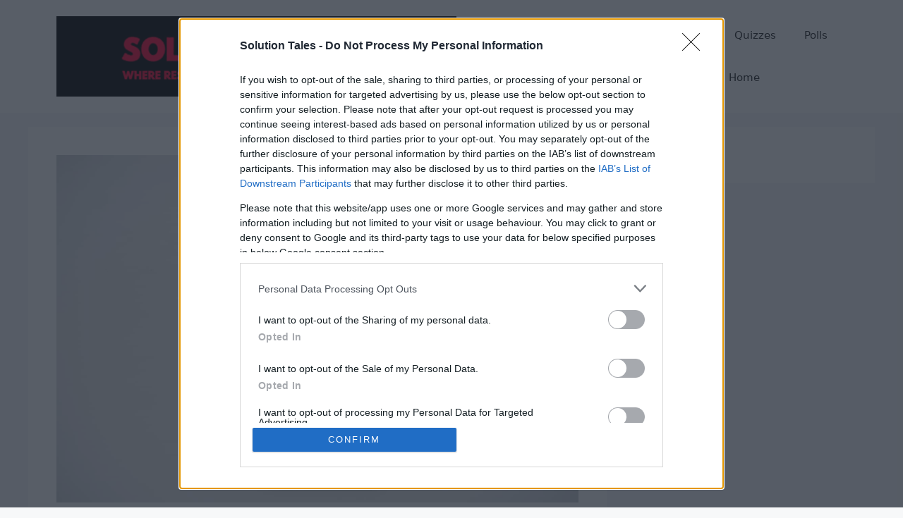

--- FILE ---
content_type: text/html; charset=UTF-8
request_url: https://www.solutiontales.com/best-crypto-wallet/
body_size: 21465
content:
<!DOCTYPE html>
<html lang="en-US">
<head>
	<meta charset="UTF-8">
	<meta name="viewport" content="width=device-width, initial-scale=1"><title>Guide: Best Crypto Wallet Reviews in [2022] | Solution Tales</title><link rel="preload" href="https://www.solutiontales.com/wp-content/uploads/2025/09/cropped-new-solution-tales-logo.png" as="image" fetchpriority="high"><link rel="preload" href="https://www.solutiontales.com/wp-content/uploads/2021/12/best-crypto-wallet.jpg" as="image" imagesrcset="https://www.solutiontales.com/wp-content/uploads/2021/12/best-crypto-wallet.jpg 2048w, https://www.solutiontales.com/wp-content/uploads/2021/12/best-crypto-wallet-300x200.jpg 300w, https://www.solutiontales.com/wp-content/uploads/2021/12/best-crypto-wallet-1024x683.jpg 1024w, https://www.solutiontales.com/wp-content/uploads/2021/12/best-crypto-wallet-768x512.jpg 768w, https://www.solutiontales.com/wp-content/uploads/2021/12/best-crypto-wallet-1536x1024.jpg 1536w, https://www.solutiontales.com/wp-content/uploads/2021/12/best-crypto-wallet-561x374.jpg 561w, https://www.solutiontales.com/wp-content/uploads/2021/12/best-crypto-wallet-1122x748.jpg 1122w, https://www.solutiontales.com/wp-content/uploads/2021/12/best-crypto-wallet-265x177.jpg 265w, https://www.solutiontales.com/wp-content/uploads/2021/12/best-crypto-wallet-531x354.jpg 531w, https://www.solutiontales.com/wp-content/uploads/2021/12/best-crypto-wallet-364x243.jpg 364w, https://www.solutiontales.com/wp-content/uploads/2021/12/best-crypto-wallet-728x485.jpg 728w, https://www.solutiontales.com/wp-content/uploads/2021/12/best-crypto-wallet-608x405.jpg 608w, https://www.solutiontales.com/wp-content/uploads/2021/12/best-crypto-wallet-758x505.jpg 758w, https://www.solutiontales.com/wp-content/uploads/2021/12/best-crypto-wallet-1152x768.jpg 1152w, https://www.solutiontales.com/wp-content/uploads/2021/12/best-crypto-wallet-72x48.jpg 72w, https://www.solutiontales.com/wp-content/uploads/2021/12/best-crypto-wallet-144x96.jpg 144w, https://www.solutiontales.com/wp-content/uploads/2021/12/best-crypto-wallet-313x209.jpg 313w" imagesizes="(max-width: 2048px) 100vw, 2048px" fetchpriority="high">

<!-- The SEO Framework by Sybre Waaijer -->
<meta name="robots" content="max-snippet:-1,max-image-preview:standard,max-video-preview:-1" />
<link rel="canonical" href="https://www.solutiontales.com/best-crypto-wallet/" />
<meta name="description" content="Continue reading to learn about the best crypto wallets available, how they function, and how to choose the right one for you." />
<meta property="og:type" content="article" />
<meta property="og:locale" content="en_US" />
<meta property="og:site_name" content="Solution Tales" />
<meta property="og:title" content="Guide: Best Crypto Wallet Reviews in [2022] | Solution Tales" />
<meta property="og:description" content="Continue reading to learn about the best crypto wallets available, how they function, and how to choose the right one for you." />
<meta property="og:url" content="https://www.solutiontales.com/best-crypto-wallet/" />
<meta property="og:image" content="https://www.solutiontales.com/wp-content/uploads/2021/12/best-crypto-wallet.jpg" />
<meta property="og:image:width" content="2048" />
<meta property="og:image:height" content="1365" />
<meta property="og:image:alt" content="best crypto wallet" />
<meta property="article:published_time" content="2021-12-03T14:41:48+00:00" />
<meta property="article:modified_time" content="2024-03-17T17:01:00+00:00" />
<meta property="article:publisher" content="https://www.facebook.com/Solutiontales-2141130489526782" />
<meta name="twitter:card" content="summary_large_image" />
<meta name="twitter:site" content="@solutiontales" />
<meta name="twitter:title" content="Guide: Best Crypto Wallet Reviews in [2022] | Solution Tales" />
<meta name="twitter:description" content="Continue reading to learn about the best crypto wallets available, how they function, and how to choose the right one for you." />
<meta name="twitter:image" content="https://www.solutiontales.com/wp-content/uploads/2021/12/best-crypto-wallet.jpg" />
<meta name="twitter:image:alt" content="best crypto wallet" />
<script type="application/ld+json">{"@context":"https://schema.org","@graph":[{"@type":"WebSite","@id":"https://www.solutiontales.com/#/schema/WebSite","url":"https://www.solutiontales.com/","name":"Solution Tales","description":"Where Research Powers Video Storytelling","inLanguage":"en-US","potentialAction":{"@type":"SearchAction","target":{"@type":"EntryPoint","urlTemplate":"https://www.solutiontales.com/search/{search_term_string}/"},"query-input":"required name=search_term_string"},"publisher":{"@type":"Organization","@id":"https://www.solutiontales.com/#/schema/Organization","name":"Solution Tales","url":"https://www.solutiontales.com/","logo":{"@type":"ImageObject","url":"https://www.solutiontales.com/wp-content/uploads/2019/03/logo5079.jpg","contentUrl":"https://www.solutiontales.com/wp-content/uploads/2019/03/logo5079.jpg","width":432,"height":432}}},{"@type":"WebPage","@id":"https://www.solutiontales.com/best-crypto-wallet/","url":"https://www.solutiontales.com/best-crypto-wallet/","name":"Guide: Best Crypto Wallet Reviews in [2022] | Solution Tales","description":"Continue reading to learn about the best crypto wallets available, how they function, and how to choose the right one for you.","inLanguage":"en-US","isPartOf":{"@id":"https://www.solutiontales.com/#/schema/WebSite"},"breadcrumb":{"@type":"BreadcrumbList","@id":"https://www.solutiontales.com/#/schema/BreadcrumbList","itemListElement":[{"@type":"ListItem","position":1,"item":"https://www.solutiontales.com/","name":"Solution Tales"},{"@type":"ListItem","position":2,"item":"https://www.solutiontales.com/category/cryptocurrency/","name":"Cryptocurrency and NFTs articles."},{"@type":"ListItem","position":3,"name":"Guide: Best Crypto Wallet Reviews in [2022]"}]},"potentialAction":{"@type":"ReadAction","target":"https://www.solutiontales.com/best-crypto-wallet/"},"datePublished":"2021-12-03T14:41:48+00:00","dateModified":"2024-03-17T17:01:00+00:00","author":{"@type":"Person","@id":"https://www.solutiontales.com/#/schema/Person/08a1695c6bf40a40f1cecd11322a3d14","name":"Siddhesh Jain","description":"My name is Siddhesh Jain, and I believe I&#039;m one of the fastest man alive (when it comes to learning). I&#039;ve been acquiring knowledge/experience, to create How To Guides/Tutorials for Technology, Lifestyle, Startups, Work From Home &amp;"}}]}</script>
<script type="application/ld+json">{"@context":"https://schema.org","@type":"NewsArticle","mainEntityOfPage":{"@type":"WebPage","@id":"https://www.solutiontales.com/best-crypto-wallet/"},"headline":"Best Crypto Wallet Reviews in [2022] - Hardware & Software","image":{"@type":"ImageObject","url":"https://www.solutiontales.com/wp-content/uploads/2021/12/best-crypto-wallet.jpg","width":2048,"height":1365},"datePublished":"2021-12-03T14:41:48+00:00","dateModified":"2024-03-17T17:01:00+00:00","author":{"@type":"Person","name":"Siddhesh Jain","url":"https://www.solutiontales.com/author/boxxob139/"},"publisher":{"@type":"Organization","name":"Solution Tales","logo":{"@type":"ImageObject","url":"https://www.solutiontales.com/wp-content/uploads/2019/03/logo5079-60x60.jpg","width":60,"height":60}},"description":"Continue reading to learn about the best crypto wallets available, how they function, and how to choose the right one for you."}</script>
<!-- / The SEO Framework by Sybre Waaijer | 9.59ms meta | 2.51ms boot -->

<link rel="alternate" type="application/rss+xml" title="Solution Tales &raquo; Feed" href="https://www.solutiontales.com/feed/" />
<link rel="alternate" title="oEmbed (JSON)" type="application/json+oembed" href="https://www.solutiontales.com/wp-json/oembed/1.0/embed?url=https%3A%2F%2Fwww.solutiontales.com%2Fbest-crypto-wallet%2F" />
<link rel="alternate" title="oEmbed (XML)" type="text/xml+oembed" href="https://www.solutiontales.com/wp-json/oembed/1.0/embed?url=https%3A%2F%2Fwww.solutiontales.com%2Fbest-crypto-wallet%2F&#038;format=xml" />
<style id='wp-img-auto-sizes-contain-inline-css'>
img:is([sizes=auto i],[sizes^="auto," i]){contain-intrinsic-size:3000px 1500px}
/*# sourceURL=wp-img-auto-sizes-contain-inline-css */
</style>
<style id='wp-block-library-inline-css'>
:root{--wp-block-synced-color:#7a00df;--wp-block-synced-color--rgb:122,0,223;--wp-bound-block-color:var(--wp-block-synced-color);--wp-editor-canvas-background:#ddd;--wp-admin-theme-color:#007cba;--wp-admin-theme-color--rgb:0,124,186;--wp-admin-theme-color-darker-10:#006ba1;--wp-admin-theme-color-darker-10--rgb:0,107,160.5;--wp-admin-theme-color-darker-20:#005a87;--wp-admin-theme-color-darker-20--rgb:0,90,135;--wp-admin-border-width-focus:2px}@media (min-resolution:192dpi){:root{--wp-admin-border-width-focus:1.5px}}.wp-element-button{cursor:pointer}:root .has-very-light-gray-background-color{background-color:#eee}:root .has-very-dark-gray-background-color{background-color:#313131}:root .has-very-light-gray-color{color:#eee}:root .has-very-dark-gray-color{color:#313131}:root .has-vivid-green-cyan-to-vivid-cyan-blue-gradient-background{background:linear-gradient(135deg,#00d084,#0693e3)}:root .has-purple-crush-gradient-background{background:linear-gradient(135deg,#34e2e4,#4721fb 50%,#ab1dfe)}:root .has-hazy-dawn-gradient-background{background:linear-gradient(135deg,#faaca8,#dad0ec)}:root .has-subdued-olive-gradient-background{background:linear-gradient(135deg,#fafae1,#67a671)}:root .has-atomic-cream-gradient-background{background:linear-gradient(135deg,#fdd79a,#004a59)}:root .has-nightshade-gradient-background{background:linear-gradient(135deg,#330968,#31cdcf)}:root .has-midnight-gradient-background{background:linear-gradient(135deg,#020381,#2874fc)}:root{--wp--preset--font-size--normal:16px;--wp--preset--font-size--huge:42px}.has-regular-font-size{font-size:1em}.has-larger-font-size{font-size:2.625em}.has-normal-font-size{font-size:var(--wp--preset--font-size--normal)}.has-huge-font-size{font-size:var(--wp--preset--font-size--huge)}.has-text-align-center{text-align:center}.has-text-align-left{text-align:left}.has-text-align-right{text-align:right}.has-fit-text{white-space:nowrap!important}#end-resizable-editor-section{display:none}.aligncenter{clear:both}.items-justified-left{justify-content:flex-start}.items-justified-center{justify-content:center}.items-justified-right{justify-content:flex-end}.items-justified-space-between{justify-content:space-between}.screen-reader-text{border:0;clip-path:inset(50%);height:1px;margin:-1px;overflow:hidden;padding:0;position:absolute;width:1px;word-wrap:normal!important}.screen-reader-text:focus{background-color:#ddd;clip-path:none;color:#444;display:block;font-size:1em;height:auto;left:5px;line-height:normal;padding:15px 23px 14px;text-decoration:none;top:5px;width:auto;z-index:100000}html :where(.has-border-color){border-style:solid}html :where([style*=border-top-color]){border-top-style:solid}html :where([style*=border-right-color]){border-right-style:solid}html :where([style*=border-bottom-color]){border-bottom-style:solid}html :where([style*=border-left-color]){border-left-style:solid}html :where([style*=border-width]){border-style:solid}html :where([style*=border-top-width]){border-top-style:solid}html :where([style*=border-right-width]){border-right-style:solid}html :where([style*=border-bottom-width]){border-bottom-style:solid}html :where([style*=border-left-width]){border-left-style:solid}html :where(img[class*=wp-image-]){height:auto;max-width:100%}:where(figure){margin:0 0 1em}html :where(.is-position-sticky){--wp-admin--admin-bar--position-offset:var(--wp-admin--admin-bar--height,0px)}@media screen and (max-width:600px){html :where(.is-position-sticky){--wp-admin--admin-bar--position-offset:0px}}

/*# sourceURL=wp-block-library-inline-css */
</style><style id='global-styles-inline-css'>
:root{--wp--preset--aspect-ratio--square: 1;--wp--preset--aspect-ratio--4-3: 4/3;--wp--preset--aspect-ratio--3-4: 3/4;--wp--preset--aspect-ratio--3-2: 3/2;--wp--preset--aspect-ratio--2-3: 2/3;--wp--preset--aspect-ratio--16-9: 16/9;--wp--preset--aspect-ratio--9-16: 9/16;--wp--preset--color--black: #000000;--wp--preset--color--cyan-bluish-gray: #abb8c3;--wp--preset--color--white: #ffffff;--wp--preset--color--pale-pink: #f78da7;--wp--preset--color--vivid-red: #cf2e2e;--wp--preset--color--luminous-vivid-orange: #ff6900;--wp--preset--color--luminous-vivid-amber: #fcb900;--wp--preset--color--light-green-cyan: #7bdcb5;--wp--preset--color--vivid-green-cyan: #00d084;--wp--preset--color--pale-cyan-blue: #8ed1fc;--wp--preset--color--vivid-cyan-blue: #0693e3;--wp--preset--color--vivid-purple: #9b51e0;--wp--preset--color--contrast: var(--contrast);--wp--preset--color--contrast-2: var(--contrast-2);--wp--preset--color--contrast-3: var(--contrast-3);--wp--preset--color--base: var(--base);--wp--preset--color--base-2: var(--base-2);--wp--preset--color--base-3: var(--base-3);--wp--preset--color--accent: var(--accent);--wp--preset--gradient--vivid-cyan-blue-to-vivid-purple: linear-gradient(135deg,rgb(6,147,227) 0%,rgb(155,81,224) 100%);--wp--preset--gradient--light-green-cyan-to-vivid-green-cyan: linear-gradient(135deg,rgb(122,220,180) 0%,rgb(0,208,130) 100%);--wp--preset--gradient--luminous-vivid-amber-to-luminous-vivid-orange: linear-gradient(135deg,rgb(252,185,0) 0%,rgb(255,105,0) 100%);--wp--preset--gradient--luminous-vivid-orange-to-vivid-red: linear-gradient(135deg,rgb(255,105,0) 0%,rgb(207,46,46) 100%);--wp--preset--gradient--very-light-gray-to-cyan-bluish-gray: linear-gradient(135deg,rgb(238,238,238) 0%,rgb(169,184,195) 100%);--wp--preset--gradient--cool-to-warm-spectrum: linear-gradient(135deg,rgb(74,234,220) 0%,rgb(151,120,209) 20%,rgb(207,42,186) 40%,rgb(238,44,130) 60%,rgb(251,105,98) 80%,rgb(254,248,76) 100%);--wp--preset--gradient--blush-light-purple: linear-gradient(135deg,rgb(255,206,236) 0%,rgb(152,150,240) 100%);--wp--preset--gradient--blush-bordeaux: linear-gradient(135deg,rgb(254,205,165) 0%,rgb(254,45,45) 50%,rgb(107,0,62) 100%);--wp--preset--gradient--luminous-dusk: linear-gradient(135deg,rgb(255,203,112) 0%,rgb(199,81,192) 50%,rgb(65,88,208) 100%);--wp--preset--gradient--pale-ocean: linear-gradient(135deg,rgb(255,245,203) 0%,rgb(182,227,212) 50%,rgb(51,167,181) 100%);--wp--preset--gradient--electric-grass: linear-gradient(135deg,rgb(202,248,128) 0%,rgb(113,206,126) 100%);--wp--preset--gradient--midnight: linear-gradient(135deg,rgb(2,3,129) 0%,rgb(40,116,252) 100%);--wp--preset--font-size--small: 13px;--wp--preset--font-size--medium: 20px;--wp--preset--font-size--large: 36px;--wp--preset--font-size--x-large: 42px;--wp--preset--spacing--20: 0.44rem;--wp--preset--spacing--30: 0.67rem;--wp--preset--spacing--40: 1rem;--wp--preset--spacing--50: 1.5rem;--wp--preset--spacing--60: 2.25rem;--wp--preset--spacing--70: 3.38rem;--wp--preset--spacing--80: 5.06rem;--wp--preset--shadow--natural: 6px 6px 9px rgba(0, 0, 0, 0.2);--wp--preset--shadow--deep: 12px 12px 50px rgba(0, 0, 0, 0.4);--wp--preset--shadow--sharp: 6px 6px 0px rgba(0, 0, 0, 0.2);--wp--preset--shadow--outlined: 6px 6px 0px -3px rgb(255, 255, 255), 6px 6px rgb(0, 0, 0);--wp--preset--shadow--crisp: 6px 6px 0px rgb(0, 0, 0);}:where(.is-layout-flex){gap: 0.5em;}:where(.is-layout-grid){gap: 0.5em;}body .is-layout-flex{display: flex;}.is-layout-flex{flex-wrap: wrap;align-items: center;}.is-layout-flex > :is(*, div){margin: 0;}body .is-layout-grid{display: grid;}.is-layout-grid > :is(*, div){margin: 0;}:where(.wp-block-columns.is-layout-flex){gap: 2em;}:where(.wp-block-columns.is-layout-grid){gap: 2em;}:where(.wp-block-post-template.is-layout-flex){gap: 1.25em;}:where(.wp-block-post-template.is-layout-grid){gap: 1.25em;}.has-black-color{color: var(--wp--preset--color--black) !important;}.has-cyan-bluish-gray-color{color: var(--wp--preset--color--cyan-bluish-gray) !important;}.has-white-color{color: var(--wp--preset--color--white) !important;}.has-pale-pink-color{color: var(--wp--preset--color--pale-pink) !important;}.has-vivid-red-color{color: var(--wp--preset--color--vivid-red) !important;}.has-luminous-vivid-orange-color{color: var(--wp--preset--color--luminous-vivid-orange) !important;}.has-luminous-vivid-amber-color{color: var(--wp--preset--color--luminous-vivid-amber) !important;}.has-light-green-cyan-color{color: var(--wp--preset--color--light-green-cyan) !important;}.has-vivid-green-cyan-color{color: var(--wp--preset--color--vivid-green-cyan) !important;}.has-pale-cyan-blue-color{color: var(--wp--preset--color--pale-cyan-blue) !important;}.has-vivid-cyan-blue-color{color: var(--wp--preset--color--vivid-cyan-blue) !important;}.has-vivid-purple-color{color: var(--wp--preset--color--vivid-purple) !important;}.has-black-background-color{background-color: var(--wp--preset--color--black) !important;}.has-cyan-bluish-gray-background-color{background-color: var(--wp--preset--color--cyan-bluish-gray) !important;}.has-white-background-color{background-color: var(--wp--preset--color--white) !important;}.has-pale-pink-background-color{background-color: var(--wp--preset--color--pale-pink) !important;}.has-vivid-red-background-color{background-color: var(--wp--preset--color--vivid-red) !important;}.has-luminous-vivid-orange-background-color{background-color: var(--wp--preset--color--luminous-vivid-orange) !important;}.has-luminous-vivid-amber-background-color{background-color: var(--wp--preset--color--luminous-vivid-amber) !important;}.has-light-green-cyan-background-color{background-color: var(--wp--preset--color--light-green-cyan) !important;}.has-vivid-green-cyan-background-color{background-color: var(--wp--preset--color--vivid-green-cyan) !important;}.has-pale-cyan-blue-background-color{background-color: var(--wp--preset--color--pale-cyan-blue) !important;}.has-vivid-cyan-blue-background-color{background-color: var(--wp--preset--color--vivid-cyan-blue) !important;}.has-vivid-purple-background-color{background-color: var(--wp--preset--color--vivid-purple) !important;}.has-black-border-color{border-color: var(--wp--preset--color--black) !important;}.has-cyan-bluish-gray-border-color{border-color: var(--wp--preset--color--cyan-bluish-gray) !important;}.has-white-border-color{border-color: var(--wp--preset--color--white) !important;}.has-pale-pink-border-color{border-color: var(--wp--preset--color--pale-pink) !important;}.has-vivid-red-border-color{border-color: var(--wp--preset--color--vivid-red) !important;}.has-luminous-vivid-orange-border-color{border-color: var(--wp--preset--color--luminous-vivid-orange) !important;}.has-luminous-vivid-amber-border-color{border-color: var(--wp--preset--color--luminous-vivid-amber) !important;}.has-light-green-cyan-border-color{border-color: var(--wp--preset--color--light-green-cyan) !important;}.has-vivid-green-cyan-border-color{border-color: var(--wp--preset--color--vivid-green-cyan) !important;}.has-pale-cyan-blue-border-color{border-color: var(--wp--preset--color--pale-cyan-blue) !important;}.has-vivid-cyan-blue-border-color{border-color: var(--wp--preset--color--vivid-cyan-blue) !important;}.has-vivid-purple-border-color{border-color: var(--wp--preset--color--vivid-purple) !important;}.has-vivid-cyan-blue-to-vivid-purple-gradient-background{background: var(--wp--preset--gradient--vivid-cyan-blue-to-vivid-purple) !important;}.has-light-green-cyan-to-vivid-green-cyan-gradient-background{background: var(--wp--preset--gradient--light-green-cyan-to-vivid-green-cyan) !important;}.has-luminous-vivid-amber-to-luminous-vivid-orange-gradient-background{background: var(--wp--preset--gradient--luminous-vivid-amber-to-luminous-vivid-orange) !important;}.has-luminous-vivid-orange-to-vivid-red-gradient-background{background: var(--wp--preset--gradient--luminous-vivid-orange-to-vivid-red) !important;}.has-very-light-gray-to-cyan-bluish-gray-gradient-background{background: var(--wp--preset--gradient--very-light-gray-to-cyan-bluish-gray) !important;}.has-cool-to-warm-spectrum-gradient-background{background: var(--wp--preset--gradient--cool-to-warm-spectrum) !important;}.has-blush-light-purple-gradient-background{background: var(--wp--preset--gradient--blush-light-purple) !important;}.has-blush-bordeaux-gradient-background{background: var(--wp--preset--gradient--blush-bordeaux) !important;}.has-luminous-dusk-gradient-background{background: var(--wp--preset--gradient--luminous-dusk) !important;}.has-pale-ocean-gradient-background{background: var(--wp--preset--gradient--pale-ocean) !important;}.has-electric-grass-gradient-background{background: var(--wp--preset--gradient--electric-grass) !important;}.has-midnight-gradient-background{background: var(--wp--preset--gradient--midnight) !important;}.has-small-font-size{font-size: var(--wp--preset--font-size--small) !important;}.has-medium-font-size{font-size: var(--wp--preset--font-size--medium) !important;}.has-large-font-size{font-size: var(--wp--preset--font-size--large) !important;}.has-x-large-font-size{font-size: var(--wp--preset--font-size--x-large) !important;}
/*# sourceURL=global-styles-inline-css */
</style>

<style id='classic-theme-styles-inline-css'>
/*! This file is auto-generated */
.wp-block-button__link{color:#fff;background-color:#32373c;border-radius:9999px;box-shadow:none;text-decoration:none;padding:calc(.667em + 2px) calc(1.333em + 2px);font-size:1.125em}.wp-block-file__button{background:#32373c;color:#fff;text-decoration:none}
/*# sourceURL=/wp-includes/css/classic-themes.min.css */
</style>
<link rel='stylesheet' id='adace-style-css' href='https://www.solutiontales.com/wp-content/plugins/7761c6a689e5196624b8a1b4f5efc802-plugin/assets/css/style.min.css?ver=1.3.28' media='all' />
<link rel='stylesheet' id='jquery-magnific-popup-css' href='https://www.solutiontales.com/wp-content/plugins/snax/assets/js/jquery.magnific-popup/magnific-popup.css?ver=ed77f9478e911820d27a3104800bd916' media='all' />
<link rel='stylesheet' id='snax-css' href='https://www.solutiontales.com/wp-content/plugins/snax/css/snax.min.css?ver=1.94' media='all' />
<link rel='stylesheet' id='generate-style-css' href='https://www.solutiontales.com/wp-content/themes/generatepress/assets/css/main.min.css?ver=3.6.1' media='all' />
<style id='generate-style-inline-css'>
body{background-color:var(--base-2);color:var(--contrast);}a{color:var(--accent);}a{text-decoration:underline;}.entry-title a, .site-branding a, a.button, .wp-block-button__link, .main-navigation a{text-decoration:none;}a:hover, a:focus, a:active{color:var(--contrast);}.wp-block-group__inner-container{max-width:1200px;margin-left:auto;margin-right:auto;}:root{--contrast:#222222;--contrast-2:#575760;--contrast-3:#b2b2be;--base:#f0f0f0;--base-2:#f7f8f9;--base-3:#ffffff;--accent:#1e73be;}:root .has-contrast-color{color:var(--contrast);}:root .has-contrast-background-color{background-color:var(--contrast);}:root .has-contrast-2-color{color:var(--contrast-2);}:root .has-contrast-2-background-color{background-color:var(--contrast-2);}:root .has-contrast-3-color{color:var(--contrast-3);}:root .has-contrast-3-background-color{background-color:var(--contrast-3);}:root .has-base-color{color:var(--base);}:root .has-base-background-color{background-color:var(--base);}:root .has-base-2-color{color:var(--base-2);}:root .has-base-2-background-color{background-color:var(--base-2);}:root .has-base-3-color{color:var(--base-3);}:root .has-base-3-background-color{background-color:var(--base-3);}:root .has-accent-color{color:var(--accent);}:root .has-accent-background-color{background-color:var(--accent);}.top-bar{background-color:#636363;color:#ffffff;}.top-bar a{color:#ffffff;}.top-bar a:hover{color:#303030;}.site-header{background-color:var(--base-3);}.main-title a,.main-title a:hover{color:var(--contrast);}.site-description{color:var(--contrast-2);}.mobile-menu-control-wrapper .menu-toggle,.mobile-menu-control-wrapper .menu-toggle:hover,.mobile-menu-control-wrapper .menu-toggle:focus,.has-inline-mobile-toggle #site-navigation.toggled{background-color:rgba(0, 0, 0, 0.02);}.main-navigation,.main-navigation ul ul{background-color:var(--base-3);}.main-navigation .main-nav ul li a, .main-navigation .menu-toggle, .main-navigation .menu-bar-items{color:var(--contrast);}.main-navigation .main-nav ul li:not([class*="current-menu-"]):hover > a, .main-navigation .main-nav ul li:not([class*="current-menu-"]):focus > a, .main-navigation .main-nav ul li.sfHover:not([class*="current-menu-"]) > a, .main-navigation .menu-bar-item:hover > a, .main-navigation .menu-bar-item.sfHover > a{color:var(--accent);}button.menu-toggle:hover,button.menu-toggle:focus{color:var(--contrast);}.main-navigation .main-nav ul li[class*="current-menu-"] > a{color:var(--accent);}.navigation-search input[type="search"],.navigation-search input[type="search"]:active, .navigation-search input[type="search"]:focus, .main-navigation .main-nav ul li.search-item.active > a, .main-navigation .menu-bar-items .search-item.active > a{color:var(--accent);}.main-navigation ul ul{background-color:var(--base);}.separate-containers .inside-article, .separate-containers .comments-area, .separate-containers .page-header, .one-container .container, .separate-containers .paging-navigation, .inside-page-header{background-color:var(--base-3);}.entry-title a{color:var(--contrast);}.entry-title a:hover{color:var(--contrast-2);}.entry-meta{color:var(--contrast-2);}.sidebar .widget{background-color:var(--base-3);}.footer-widgets{background-color:var(--base-3);}.site-info{background-color:var(--base-3);}input[type="text"],input[type="email"],input[type="url"],input[type="password"],input[type="search"],input[type="tel"],input[type="number"],textarea,select{color:var(--contrast);background-color:var(--base-2);border-color:var(--base);}input[type="text"]:focus,input[type="email"]:focus,input[type="url"]:focus,input[type="password"]:focus,input[type="search"]:focus,input[type="tel"]:focus,input[type="number"]:focus,textarea:focus,select:focus{color:var(--contrast);background-color:var(--base-2);border-color:var(--contrast-3);}button,html input[type="button"],input[type="reset"],input[type="submit"],a.button,a.wp-block-button__link:not(.has-background){color:#ffffff;background-color:#55555e;}button:hover,html input[type="button"]:hover,input[type="reset"]:hover,input[type="submit"]:hover,a.button:hover,button:focus,html input[type="button"]:focus,input[type="reset"]:focus,input[type="submit"]:focus,a.button:focus,a.wp-block-button__link:not(.has-background):active,a.wp-block-button__link:not(.has-background):focus,a.wp-block-button__link:not(.has-background):hover{color:#ffffff;background-color:#3f4047;}a.generate-back-to-top{background-color:rgba( 0,0,0,0.4 );color:#ffffff;}a.generate-back-to-top:hover,a.generate-back-to-top:focus{background-color:rgba( 0,0,0,0.6 );color:#ffffff;}:root{--gp-search-modal-bg-color:var(--base-3);--gp-search-modal-text-color:var(--contrast);--gp-search-modal-overlay-bg-color:rgba(0,0,0,0.2);}@media (max-width:768px){.main-navigation .menu-bar-item:hover > a, .main-navigation .menu-bar-item.sfHover > a{background:none;color:var(--contrast);}}.nav-below-header .main-navigation .inside-navigation.grid-container, .nav-above-header .main-navigation .inside-navigation.grid-container{padding:0px 20px 0px 20px;}.site-main .wp-block-group__inner-container{padding:40px;}.separate-containers .paging-navigation{padding-top:20px;padding-bottom:20px;}.entry-content .alignwide, body:not(.no-sidebar) .entry-content .alignfull{margin-left:-40px;width:calc(100% + 80px);max-width:calc(100% + 80px);}.rtl .menu-item-has-children .dropdown-menu-toggle{padding-left:20px;}.rtl .main-navigation .main-nav ul li.menu-item-has-children > a{padding-right:20px;}@media (max-width:768px){.separate-containers .inside-article, .separate-containers .comments-area, .separate-containers .page-header, .separate-containers .paging-navigation, .one-container .site-content, .inside-page-header{padding:30px;}.site-main .wp-block-group__inner-container{padding:30px;}.inside-top-bar{padding-right:30px;padding-left:30px;}.inside-header{padding-right:30px;padding-left:30px;}.widget-area .widget{padding-top:30px;padding-right:30px;padding-bottom:30px;padding-left:30px;}.footer-widgets-container{padding-top:30px;padding-right:30px;padding-bottom:30px;padding-left:30px;}.inside-site-info{padding-right:30px;padding-left:30px;}.entry-content .alignwide, body:not(.no-sidebar) .entry-content .alignfull{margin-left:-30px;width:calc(100% + 60px);max-width:calc(100% + 60px);}.one-container .site-main .paging-navigation{margin-bottom:20px;}}/* End cached CSS */.is-right-sidebar{width:30%;}.is-left-sidebar{width:30%;}.site-content .content-area{width:70%;}@media (max-width:768px){.main-navigation .menu-toggle,.sidebar-nav-mobile:not(#sticky-placeholder){display:block;}.main-navigation ul,.gen-sidebar-nav,.main-navigation:not(.slideout-navigation):not(.toggled) .main-nav > ul,.has-inline-mobile-toggle #site-navigation .inside-navigation > *:not(.navigation-search):not(.main-nav){display:none;}.nav-align-right .inside-navigation,.nav-align-center .inside-navigation{justify-content:space-between;}.has-inline-mobile-toggle .mobile-menu-control-wrapper{display:flex;flex-wrap:wrap;}.has-inline-mobile-toggle .inside-header{flex-direction:row;text-align:left;flex-wrap:wrap;}.has-inline-mobile-toggle .header-widget,.has-inline-mobile-toggle #site-navigation{flex-basis:100%;}.nav-float-left .has-inline-mobile-toggle #site-navigation{order:10;}}
/*# sourceURL=generate-style-inline-css */
</style>
<script src="https://www.solutiontales.com/wp-includes/js/jquery/jquery.min.js?ver=3.7.1" id="jquery-core-js"></script>
<script src="https://www.solutiontales.com/wp-includes/js/jquery/jquery-migrate.min.js?ver=3.4.1" id="jquery-migrate-js"></script>
<script src="https://www.solutiontales.com/wp-content/plugins/7761c6a689e5196624b8a1b4f5efc802-plugin/assets/js/slot-slideup.js?ver=1.3.28" id="adace-slot-slideup-js"></script>
<link rel="https://api.w.org/" href="https://www.solutiontales.com/wp-json/" /><link rel="alternate" title="JSON" type="application/json" href="https://www.solutiontales.com/wp-json/wp/v2/posts/26855" /><!-- HFCM by 99 Robots - Snippet # 1: cookie -->
<!-- InMobi Choice. Consent Manager Tag v3.0 (for TCF 2.2) -->
<script type="text/javascript" async=true>
(function() {
  var host = window.location.hostname;
  var element = document.createElement('script');
  var firstScript = document.getElementsByTagName('script')[0];
  var url = 'https://cmp.inmobi.com'
    .concat('/choice/', 'r02PWrXue7UgP', '/', host, '/choice.js?tag_version=V3');
  var uspTries = 0;
  var uspTriesLimit = 3;
  element.async = true;
  element.type = 'text/javascript';
  element.src = url;

  firstScript.parentNode.insertBefore(element, firstScript);

  function makeStub() {
    var TCF_LOCATOR_NAME = '__tcfapiLocator';
    var queue = [];
    var win = window;
    var cmpFrame;

    function addFrame() {
      var doc = win.document;
      var otherCMP = !!(win.frames[TCF_LOCATOR_NAME]);

      if (!otherCMP) {
        if (doc.body) {
          var iframe = doc.createElement('iframe');

          iframe.style.cssText = 'display:none';
          iframe.name = TCF_LOCATOR_NAME;
          doc.body.appendChild(iframe);
        } else {
          setTimeout(addFrame, 5);
        }
      }
      return !otherCMP;
    }

    function tcfAPIHandler() {
      var gdprApplies;
      var args = arguments;

      if (!args.length) {
        return queue;
      } else if (args[0] === 'setGdprApplies') {
        if (
          args.length > 3 &&
          args[2] === 2 &&
          typeof args[3] === 'boolean'
        ) {
          gdprApplies = args[3];
          if (typeof args[2] === 'function') {
            args[2]('set', true);
          }
        }
      } else if (args[0] === 'ping') {
        var retr = {
          gdprApplies: gdprApplies,
          cmpLoaded: false,
          cmpStatus: 'stub'
        };

        if (typeof args[2] === 'function') {
          args[2](retr);
        }
      } else {
        if(args[0] === 'init' && typeof args[3] === 'object') {
          args[3] = Object.assign(args[3], { tag_version: 'V3' });
        }
        queue.push(args);
      }
    }

    function postMessageEventHandler(event) {
      var msgIsString = typeof event.data === 'string';
      var json = {};

      try {
        if (msgIsString) {
          json = JSON.parse(event.data);
        } else {
          json = event.data;
        }
      } catch (ignore) {}

      var payload = json.__tcfapiCall;

      if (payload) {
        window.__tcfapi(
          payload.command,
          payload.version,
          function(retValue, success) {
            var returnMsg = {
              __tcfapiReturn: {
                returnValue: retValue,
                success: success,
                callId: payload.callId
              }
            };
            if (msgIsString) {
              returnMsg = JSON.stringify(returnMsg);
            }
            if (event && event.source && event.source.postMessage) {
              event.source.postMessage(returnMsg, '*');
            }
          },
          payload.parameter
        );
      }
    }

    while (win) {
      try {
        if (win.frames[TCF_LOCATOR_NAME]) {
          cmpFrame = win;
          break;
        }
      } catch (ignore) {}

      if (win === window.top) {
        break;
      }
      win = win.parent;
    }
    if (!cmpFrame) {
      addFrame();
      win.__tcfapi = tcfAPIHandler;
      win.addEventListener('message', postMessageEventHandler, false);
    }
  };

  makeStub();

  function makeGppStub() {
    const CMP_ID = 10;
    const SUPPORTED_APIS = [
      '2:tcfeuv2',
      '6:uspv1',
      '7:usnatv1',
      '8:usca',
      '9:usvav1',
      '10:uscov1',
      '11:usutv1',
      '12:usctv1'
    ];

    window.__gpp_addFrame = function (n) {
      if (!window.frames[n]) {
        if (document.body) {
          var i = document.createElement("iframe");
          i.style.cssText = "display:none";
          i.name = n;
          document.body.appendChild(i);
        } else {
          window.setTimeout(window.__gpp_addFrame, 10, n);
        }
      }
    };
    window.__gpp_stub = function () {
      var b = arguments;
      __gpp.queue = __gpp.queue || [];
      __gpp.events = __gpp.events || [];

      if (!b.length || (b.length == 1 && b[0] == "queue")) {
        return __gpp.queue;
      }

      if (b.length == 1 && b[0] == "events") {
        return __gpp.events;
      }

      var cmd = b[0];
      var clb = b.length > 1 ? b[1] : null;
      var par = b.length > 2 ? b[2] : null;
      if (cmd === "ping") {
        clb(
          {
            gppVersion: "1.1", // must be “Version.Subversion”, current: “1.1”
            cmpStatus: "stub", // possible values: stub, loading, loaded, error
            cmpDisplayStatus: "hidden", // possible values: hidden, visible, disabled
            signalStatus: "not ready", // possible values: not ready, ready
            supportedAPIs: SUPPORTED_APIS, // list of supported APIs
            cmpId: CMP_ID, // IAB assigned CMP ID, may be 0 during stub/loading
            sectionList: [],
            applicableSections: [-1],
            gppString: "",
            parsedSections: {},
          },
          true
        );
      } else if (cmd === "addEventListener") {
        if (!("lastId" in __gpp)) {
          __gpp.lastId = 0;
        }
        __gpp.lastId++;
        var lnr = __gpp.lastId;
        __gpp.events.push({
          id: lnr,
          callback: clb,
          parameter: par,
        });
        clb(
          {
            eventName: "listenerRegistered",
            listenerId: lnr, // Registered ID of the listener
            data: true, // positive signal
            pingData: {
              gppVersion: "1.1", // must be “Version.Subversion”, current: “1.1”
              cmpStatus: "stub", // possible values: stub, loading, loaded, error
              cmpDisplayStatus: "hidden", // possible values: hidden, visible, disabled
              signalStatus: "not ready", // possible values: not ready, ready
              supportedAPIs: SUPPORTED_APIS, // list of supported APIs
              cmpId: CMP_ID, // list of supported APIs
              sectionList: [],
              applicableSections: [-1],
              gppString: "",
              parsedSections: {},
            },
          },
          true
        );
      } else if (cmd === "removeEventListener") {
        var success = false;
        for (var i = 0; i < __gpp.events.length; i++) {
          if (__gpp.events[i].id == par) {
            __gpp.events.splice(i, 1);
            success = true;
            break;
          }
        }
        clb(
          {
            eventName: "listenerRemoved",
            listenerId: par, // Registered ID of the listener
            data: success, // status info
            pingData: {
              gppVersion: "1.1", // must be “Version.Subversion”, current: “1.1”
              cmpStatus: "stub", // possible values: stub, loading, loaded, error
              cmpDisplayStatus: "hidden", // possible values: hidden, visible, disabled
              signalStatus: "not ready", // possible values: not ready, ready
              supportedAPIs: SUPPORTED_APIS, // list of supported APIs
              cmpId: CMP_ID, // CMP ID
              sectionList: [],
              applicableSections: [-1],
              gppString: "",
              parsedSections: {},
            },
          },
          true
        );
      } else if (cmd === "hasSection") {
        clb(false, true);
      } else if (cmd === "getSection" || cmd === "getField") {
        clb(null, true);
      }
      //queue all other commands
      else {
        __gpp.queue.push([].slice.apply(b));
      }
    };
    window.__gpp_msghandler = function (event) {
      var msgIsString = typeof event.data === "string";
      try {
        var json = msgIsString ? JSON.parse(event.data) : event.data;
      } catch (e) {
        var json = null;
      }
      if (typeof json === "object" && json !== null && "__gppCall" in json) {
        var i = json.__gppCall;
        window.__gpp(
          i.command,
          function (retValue, success) {
            var returnMsg = {
              __gppReturn: {
                returnValue: retValue,
                success: success,
                callId: i.callId,
              },
            };
            event.source.postMessage(msgIsString ? JSON.stringify(returnMsg) : returnMsg, "*");
          },
          "parameter" in i ? i.parameter : null,
          "version" in i ? i.version : "1.1"
        );
      }
    };
    if (!("__gpp" in window) || typeof window.__gpp !== "function") {
      window.__gpp = window.__gpp_stub;
      window.addEventListener("message", window.__gpp_msghandler, false);
      window.__gpp_addFrame("__gppLocator");
    }
  };

  makeGppStub();

  var uspStubFunction = function() {
    var arg = arguments;
    if (typeof window.__uspapi !== uspStubFunction) {
      setTimeout(function() {
        if (typeof window.__uspapi !== 'undefined') {
          window.__uspapi.apply(window.__uspapi, arg);
        }
      }, 500);
    }
  };

  var checkIfUspIsReady = function() {
    uspTries++;
    if (window.__uspapi === uspStubFunction && uspTries < uspTriesLimit) {
      console.warn('USP is not accessible');
    } else {
      clearInterval(uspInterval);
    }
  };

  if (typeof window.__uspapi === 'undefined') {
    window.__uspapi = uspStubFunction;
    var uspInterval = setInterval(checkIfUspIsReady, 6000);
  }
})();
</script>
<!-- End InMobi Choice. Consent Manager Tag v3.0 (for TCF 2.2) -->
<!-- /end HFCM by 99 Robots -->
<link rel="preload" href="https://www.solutiontales.com/wp-content/plugins/snax/css/snaxicon/fonts/snaxicon.woff" as="font" type="font/woff" crossorigin="anonymous"><link rel="icon" href="https://www.solutiontales.com/wp-content/uploads/2019/04/cropped-icon-60x60.png" sizes="32x32" />
<link rel="icon" href="https://www.solutiontales.com/wp-content/uploads/2019/04/cropped-icon-192x192.png" sizes="192x192" />
<link rel="apple-touch-icon" href="https://www.solutiontales.com/wp-content/uploads/2019/04/cropped-icon-192x192.png" />
<meta name="msapplication-TileImage" content="https://www.solutiontales.com/wp-content/uploads/2019/04/cropped-icon-300x300.png" />
<noscript><style>.perfmatters-lazy[data-src]{display:none !important;}</style></noscript><style>body .perfmatters-lazy-css-bg:not([data-ll-status=entered]),body .perfmatters-lazy-css-bg:not([data-ll-status=entered]) *,body .perfmatters-lazy-css-bg:not([data-ll-status=entered])::before,body .perfmatters-lazy-css-bg:not([data-ll-status=entered])::after,body .perfmatters-lazy-css-bg:not([data-ll-status=entered]) *::before,body .perfmatters-lazy-css-bg:not([data-ll-status=entered]) *::after{background-image:none!important;will-change:transform;transition:opacity 0.025s ease-in,transform 0.025s ease-in!important;}</style></head>

<body class="wp-singular post-template-default single single-post postid-26855 single-format-standard wp-custom-logo wp-embed-responsive wp-theme-generatepress snax-hoverable right-sidebar nav-float-right separate-containers header-aligned-left dropdown-hover featured-image-active" itemtype="https://schema.org/Blog" itemscope>
	<a class="screen-reader-text skip-link" href="#content" title="Skip to content">Skip to content</a>		<header class="site-header has-inline-mobile-toggle" id="masthead" aria-label="Site"  itemtype="https://schema.org/WPHeader" itemscope>
			<div class="inside-header grid-container">
				<div class="site-logo">
					<a href="https://www.solutiontales.com/" rel="home">
						<img data-perfmatters-preload class="header-image is-logo-image" alt="Solution Tales" src="https://www.solutiontales.com/wp-content/uploads/2025/09/cropped-new-solution-tales-logo.png" width="1023" height="204" fetchpriority="high">
					</a>
				</div>	<nav class="main-navigation mobile-menu-control-wrapper" id="mobile-menu-control-wrapper" aria-label="Mobile Toggle">
				<button data-nav="site-navigation" class="menu-toggle" aria-controls="primary-menu" aria-expanded="false">
			<span class="gp-icon icon-menu-bars"><svg viewBox="0 0 512 512" aria-hidden="true" xmlns="http://www.w3.org/2000/svg" width="1em" height="1em"><path d="M0 96c0-13.255 10.745-24 24-24h464c13.255 0 24 10.745 24 24s-10.745 24-24 24H24c-13.255 0-24-10.745-24-24zm0 160c0-13.255 10.745-24 24-24h464c13.255 0 24 10.745 24 24s-10.745 24-24 24H24c-13.255 0-24-10.745-24-24zm0 160c0-13.255 10.745-24 24-24h464c13.255 0 24 10.745 24 24s-10.745 24-24 24H24c-13.255 0-24-10.745-24-24z" /></svg><svg viewBox="0 0 512 512" aria-hidden="true" xmlns="http://www.w3.org/2000/svg" width="1em" height="1em"><path d="M71.029 71.029c9.373-9.372 24.569-9.372 33.942 0L256 222.059l151.029-151.03c9.373-9.372 24.569-9.372 33.942 0 9.372 9.373 9.372 24.569 0 33.942L289.941 256l151.03 151.029c9.372 9.373 9.372 24.569 0 33.942-9.373 9.372-24.569 9.372-33.942 0L256 289.941l-151.029 151.03c-9.373 9.372-24.569 9.372-33.942 0-9.372-9.373-9.372-24.569 0-33.942L222.059 256 71.029 104.971c-9.372-9.373-9.372-24.569 0-33.942z" /></svg></span><span class="screen-reader-text">Menu</span>		</button>
	</nav>
			<nav class="main-navigation sub-menu-right" id="site-navigation" aria-label="Primary"  itemtype="https://schema.org/SiteNavigationElement" itemscope>
			<div class="inside-navigation grid-container">
								<button class="menu-toggle" aria-controls="primary-menu" aria-expanded="false">
					<span class="gp-icon icon-menu-bars"><svg viewBox="0 0 512 512" aria-hidden="true" xmlns="http://www.w3.org/2000/svg" width="1em" height="1em"><path d="M0 96c0-13.255 10.745-24 24-24h464c13.255 0 24 10.745 24 24s-10.745 24-24 24H24c-13.255 0-24-10.745-24-24zm0 160c0-13.255 10.745-24 24-24h464c13.255 0 24 10.745 24 24s-10.745 24-24 24H24c-13.255 0-24-10.745-24-24zm0 160c0-13.255 10.745-24 24-24h464c13.255 0 24 10.745 24 24s-10.745 24-24 24H24c-13.255 0-24-10.745-24-24z" /></svg><svg viewBox="0 0 512 512" aria-hidden="true" xmlns="http://www.w3.org/2000/svg" width="1em" height="1em"><path d="M71.029 71.029c9.373-9.372 24.569-9.372 33.942 0L256 222.059l151.029-151.03c9.373-9.372 24.569-9.372 33.942 0 9.372 9.373 9.372 24.569 0 33.942L289.941 256l151.03 151.029c9.372 9.373 9.372 24.569 0 33.942-9.373 9.372-24.569 9.372-33.942 0L256 289.941l-151.029 151.03c-9.373 9.372-24.569 9.372-33.942 0-9.372-9.373-9.372-24.569 0-33.942L222.059 256 71.029 104.971c-9.372-9.373-9.372-24.569 0-33.942z" /></svg></span><span class="mobile-menu">Menu</span>				</button>
				<div id="primary-menu" class="main-nav"><ul id="menu-bimber-demo-main-primary-menu" class=" menu sf-menu"><li id="menu-item-5509" class="menu-item menu-item-type-custom menu-item-object-custom menu-item-home menu-item-5509"><a href="https://www.solutiontales.com/">HOME</a></li>
<li id="menu-item-45743" class="menu-item menu-item-type-taxonomy menu-item-object-category menu-item-45743"><a href="https://www.solutiontales.com/category/video/">Video</a></li>
<li id="menu-item-5514" class="menu-item menu-item-type-taxonomy menu-item-object-category menu-item-5514"><a href="https://www.solutiontales.com/category/startups/">Startups</a></li>
<li id="menu-item-5511" class="menu-item menu-item-type-taxonomy menu-item-object-category menu-item-5511"><a href="https://www.solutiontales.com/category/lifestyle/">Lifestyle</a></li>
<li id="menu-item-6143" class="menu-item menu-item-type-taxonomy menu-item-object-category menu-item-6143"><a href="https://www.solutiontales.com/category/quizzes/">Quizzes</a></li>
<li id="menu-item-40783" class="menu-item menu-item-type-taxonomy menu-item-object-category menu-item-40783"><a href="https://www.solutiontales.com/category/polls/">Polls</a></li>
<li id="menu-item-26575" class="menu-item menu-item-type-taxonomy menu-item-object-category current-post-ancestor current-menu-parent current-post-parent menu-item-26575"><a href="https://www.solutiontales.com/category/cryptocurrency/">Cryptocurrency</a></li>
<li id="menu-item-5515" class="menu-item menu-item-type-taxonomy menu-item-object-category menu-item-5515"><a href="https://www.solutiontales.com/category/technology/">Technology</a></li>
<li id="menu-item-26576" class="menu-item menu-item-type-taxonomy menu-item-object-category menu-item-26576"><a href="https://www.solutiontales.com/category/work-from-home/">Work From Home</a></li>
</ul></div>			</div>
		</nav>
					</div>
		</header>
		
	<div class="site grid-container container hfeed" id="page">
				<div class="site-content" id="content">
			
	<div class="content-area" id="primary">
		<main class="site-main" id="main">
			
<article id="post-26855" class="post-26855 post type-post status-publish format-standard has-post-thumbnail hentry category-cryptocurrency tag-best-crypto-wallet tag-crypto tag-cryptocurrencies tag-cryptocurrency" itemtype="https://schema.org/CreativeWork" itemscope>
	<div class="inside-article">
				<div class="featured-image page-header-image-single grid-container grid-parent">
			<img data-perfmatters-preload width="2048" height="1365" src="https://www.solutiontales.com/wp-content/uploads/2021/12/best-crypto-wallet.jpg" class="attachment-full size-full wp-post-image" alt="best crypto wallet" itemprop="image" decoding="async" fetchpriority="high" srcset="https://www.solutiontales.com/wp-content/uploads/2021/12/best-crypto-wallet.jpg 2048w, https://www.solutiontales.com/wp-content/uploads/2021/12/best-crypto-wallet-300x200.jpg 300w, https://www.solutiontales.com/wp-content/uploads/2021/12/best-crypto-wallet-1024x683.jpg 1024w, https://www.solutiontales.com/wp-content/uploads/2021/12/best-crypto-wallet-768x512.jpg 768w, https://www.solutiontales.com/wp-content/uploads/2021/12/best-crypto-wallet-1536x1024.jpg 1536w, https://www.solutiontales.com/wp-content/uploads/2021/12/best-crypto-wallet-561x374.jpg 561w, https://www.solutiontales.com/wp-content/uploads/2021/12/best-crypto-wallet-1122x748.jpg 1122w, https://www.solutiontales.com/wp-content/uploads/2021/12/best-crypto-wallet-265x177.jpg 265w, https://www.solutiontales.com/wp-content/uploads/2021/12/best-crypto-wallet-531x354.jpg 531w, https://www.solutiontales.com/wp-content/uploads/2021/12/best-crypto-wallet-364x243.jpg 364w, https://www.solutiontales.com/wp-content/uploads/2021/12/best-crypto-wallet-728x485.jpg 728w, https://www.solutiontales.com/wp-content/uploads/2021/12/best-crypto-wallet-608x405.jpg 608w, https://www.solutiontales.com/wp-content/uploads/2021/12/best-crypto-wallet-758x505.jpg 758w, https://www.solutiontales.com/wp-content/uploads/2021/12/best-crypto-wallet-1152x768.jpg 1152w, https://www.solutiontales.com/wp-content/uploads/2021/12/best-crypto-wallet-72x48.jpg 72w, https://www.solutiontales.com/wp-content/uploads/2021/12/best-crypto-wallet-144x96.jpg 144w, https://www.solutiontales.com/wp-content/uploads/2021/12/best-crypto-wallet-313x209.jpg 313w" sizes="(max-width: 2048px) 100vw, 2048px">		</div>
					<header class="entry-header">
				<h1 class="entry-title" itemprop="headline">Best Crypto Wallet Reviews in [2022] &#8211; Hardware &#038; Software</h1>		<div class="entry-meta">
			<span class="posted-on"><time class="updated" datetime="2024-03-17T22:31:00+05:30" itemprop="dateModified">03/17/2024</time><time class="entry-date published" datetime="2021-12-03T20:11:48+05:30" itemprop="datePublished">12/03/2021</time></span> <span class="byline">by <span class="author vcard" itemprop="author" itemtype="https://schema.org/Person" itemscope><a class="url fn n" href="https://www.solutiontales.com/author/boxxob139/" title="View all posts by Siddhesh Jain" rel="author" itemprop="url"><span class="author-name" itemprop="name">Siddhesh Jain</span></a></span></span> 		</div>
					</header>
			
		<div class="entry-content" itemprop="text">
			


<p>Crypto wallets are required for the purchase, trading, and <a href="https://www.solutiontales.com/cryptocurrencies-and-banking/">sale of cryptocurrencies</a>. Nearly every crypto wallet claims itself to be the <strong>best crypto wallet</strong> but how which one among the claimed <strong>best crypto</strong> <strong>wallets</strong> should you trust?</p>
<p>Traders rely on them to securely store crypto and to protect and validate transaction data. Custom crypto wallets, whether hardware or software, also known as hot and cold storage, provide traders more tailored options than those offered by crypto exchanges.</p><div class="adace-slot-wrapper adace-after-paragraph adace-align-center adace-slot-wrapper-main" style="text-align:center;">
	<div class="adace-disclaimer">
			</div>
	<div class="adace-slot">
			<div class="adace_ad_6982450574497">

		
			
			<div id="rc-widget-45c64d" data-rc-widget data-widget-host="habitat" data-endpoint="//trends.revcontent.com" data-widget-id="273936"></div>
<script type="text/javascript" src="https://assets.revcontent.com/master/delivery.js" defer="defer"></script>

			</div>
		</div>
</div>




<p>Continue reading to learn about the <em><strong>best crypto wallets</strong></em> available, how they function, and how to choose the right one for you.</p>
<p><strong>What is the best crypto wallet, and how do you use one?</strong></p>
<p>Wallets for <a href="https://www.solutiontales.com/pi-cryptocurrency/">cryptocurrency</a>, or simply crypto wallets, are locations where traders keep the secure digital codes required to communicate <a href="https://www.solutiontales.com/blockchain-healthcare-startups/">with a blockchain</a>. Contrary to what their name may imply, they do not actively store your cryptocurrencies.</p>
<p>All the <strong>best Crypto wallets</strong> must connect with the blockchain in order to locate <a href="https://www.solutiontales.com/polygon-crypto/">the crypto</a> associated with your address. Indeed, <a href="https://www.solutiontales.com/amp-crypto/">crypto wallets</a> function more like ledgers than wallets: they serve as the owner&#8217;s identity and account on a blockchain network, as well as a repository for transaction history.</p>
<p><strong>How do the best crypto wallets function?</strong></p>
<p>When someone <a href="https://www.solutiontales.com/bitcoin-price-prediction/">sends you bitcoin</a>, ether, dogecoin, or any other sort of digital currency what they&#8217;re doing is transferring ownership of the cryptocurrency to your wallet&#8217;s address, indicating that the crypto on the blockchain no longer belongs to their address, but to yours. This requires the use of two digital codes: a public key and a private key.</p>
<ul>
<li>A <strong>public key</strong> is a string of letters and numbers <a href="https://www.solutiontales.com/safemoon-crypto/">that the crypto</a> wallet provider generates automatically. A public key may look something like this: B1fpARq39i7L822ywJ55xgV614.</li>
<li>A <strong>private key</strong> is an additional string of numbers and letters that should be known only by the wallet&#8217;s owner.</li>
</ul>
<p>Consider a crypto wallet to be similar to an email account. To get an email, you must provide your email address to others. In <a href="https://www.solutiontales.com/crypto-mining/">the case of crypto</a> wallets, this is your public key, which you must share with others in order to participate in any blockchain transaction. However, you would never give someone your email account&#8217;s password. In the case of crypto wallets, that password is comparable to your private key, which should never be shared with another individual.</p>
<p>Crypto wallet users can participate in transactions without jeopardising the integrity of the currency being traded or the transaction itself by employing these two keys. To authenticate any funds transmitted or received by your digital wallet, the public key allocated to it must match the private key.</p>
<p><strong>Different Types of Best Crypto Wallets</strong></p>
<p><strong>Hot wallets: </strong></p>
<p><strong><em>(Popular among best crypto wallet)</em></strong></p>
<p>These wallets make use of keys that were generated or are held on an internet-connected device. While hot wallets provide <a href="https://news.bitcoin.com/robinhood-crypto-wallet-launch-listing-strategy-petition-to-list-shiba-inu-exceeds-526k-signers/">significant usefulness</a>, they are frequently seen as less secure than cold wallets. These wallets are not intended for the storage of substantial sums of money.</p>
<h3>Cold wallets:</h3>
<p><strong><em>(Most widely used among the best crypto wallet)</em></strong></p>
<p>Ranging from the Ledger Nano X to a scrap of paper, cold wallets are any way of permanently storing your private key offline. This provides the maximum level of security for big sums of money that are not regularly used and so it is one of the best crypto wallets available for storing cryptocurrencies for a long period.</p>
<p><strong>Exchange wallets: </strong></p>
<p>Although it is not <strong>the <em>best crypto wallet</em></strong>, the majority of cryptocurrency exchanges will gladly store your cryptocurrency assets for you. Typically, cryptocurrency exchanges store your funds in a cold storage wallet. While this is practical for little sums of money and individuals who have not yet found a backup wallet, it entails entrusting your assets to a centralised institution that may be harmful. The best strategy is to immediately transfer assets from your selected exchange to your own hot or cold wallet.</p>
<p><strong>Custodial wallets: </strong></p>
<p>Certain institutions with outrageously enormous holdings prefer not to deal with the stress of asset security and instead pay someone to do it for them. Custodial wallets are managed and insured by a reputable third party.</p>
<p><strong>Which Are The Best Crypto Wallets: Hardware vs. Software</strong></p>
<p>Both hardware and software wallets securely hold the private key that enables you to access your cryptocurrency assets on the blockchain. Hardware wallets are devices that physically store your cryptocurrency. In the hardware wallet business, the Ledger Nano X, Trezor Model T, and SafePal S1 are all well-known.</p>
<p>Downloadable software wallets are apps that you install on your computer or mobile device. Software wallets are often connected to the internet. A wallet that is linked to the internet, sometimes referred to as a &#8220;hot wallet,&#8221; is more prone to revealing your private key.</p>
<p>Hardware wallets are often regarded as the safest method of storing cryptocurrency. It is the best option if you intend to invest substantial sums of money and do not intend to trade them frequently. Generally, software wallets are used for smaller sums of money.</p>
<p><strong>The Best Crypto Wallets (Software)</strong></p>
<p>Software wallets make it simple to use your cryptocurrency while providing greater protection than entrusting your digital assets to an exchange. Best of all, software wallets are completely free to use! <strong>What is the <em>best crypto wallet</em></strong> for software? Consider some of these <strong>top crypto</strong> <strong>wallets</strong> for software listed below.</p>
<p><strong>Coinbase Wallet</strong></p>
<p><strong><em>(Top-rated among the best bitcoin wallet)</em></strong></p>
<p>To begin, it&#8217;s necessary to comprehend the distinction between Coinbase and Coinbase wallet. Coinbase or Coinbase Consumer is a cryptocurrency exchange platform accessible via the web. On this platform, users can purchase, sell, and exchange cryptocurrencies. On the other hand, the Coinbase wallet is a cryptocurrency wallet. The <a href="https://www.coindesk.com/business/2021/11/24/coinbase-acquires-crypto-wallet-firm-brd-for-undisclosed-amount/">Coinbase wallet&#8217;s</a> principal role is to safely store customers&#8217; cryptocurrency assets.</p>
<p>Coinbase wallet is widely regarded as one of the most secure bitcoin wallets available. Investors and crypto enthusiasts can feel secure saving their digital assets on this wallet due to its integration with the Coinbase exchange platform. The Coinbase wallet wallet that saves bitcoin in hot storage. The Coinbase wallet is a well-liked bitcoin wallet is clear from the data shown here.</p>
<p>On the basis of the characteristics of hot wallets in the crypto sector, Coinbase wallet holds the bulk of crypto money online. No cold storage devices, such as a hardware wallet or a secure data storage device, are used in this system However, since it is a hot wallet, it is prone to cyber-attacks and online cryptocurrency hacking.</p>
<p>Decentralized apps (dApps) on the Bit (BTC) and Eth ecosystems are actively used by individuals. To make it easier for people to open Coinbase accounts on their mobile devices, the wallet may be easily integrated into dApp browsers.</p>
<p><strong>November update: </strong>Coinbase users can now use Coinbase Wallet through a standalone browser extension, eliminating the need to confirm transactions on their cellphones, the company announced Monday in a blog post.</p>
<p>Coinbase launched the extension in May and claimed consumers may now use it to explore decentralised apps, have access to thousands of cryptocurrencies, trade on decentralised exchanges, earn interest, and accumulate non-fungible tokens.</p>
<p><strong>Exodus Bitcoin &amp; Cryptocurrency Wallet</strong></p>
<p><strong><em>(Popular among the best bitcoin wallet)</em></strong></p>
<p>Exodus is a software wallet that also works with Trezor hardware wallets. You can save money by earning interest on any coins you hold in your crypto wallet. Choose between the desktop and mobile apps, depending on which one works best for you. Several additional apps are available for saving with over 145 different cryptocurrencies.</p>
<p>Apart from keeping and earning interest on your coins, you may also trade, transmit, and receive them at any moment. 24/7 support, a comprehensive knowledge base, frequently asked questions, videos, and graphing ensure that you always have the most up-to-date information.</p>
<p>Apart from that, Exodus does not charge a fee for using its wallet.</p>
<p><strong>Gemini</strong></p>
<p><strong><em>(Well-known among the best crypto wallet app)</em></strong></p>
<p>With Gemini&#8217;s simple-to-use tools, you can stay on top of market trends, develop your cryptocurrency portfolio, and execute your trading strategy. The Gemini app is amongst the industry&#8217;s <strong>best crypto wallet app/exchange</strong> for both mobile and desktop users.</p>
<p>You can monitor asset values and real-time market prices from any location. The software makes it simple to configure price alerts for certain assets, allowing you to react quickly to price swings. If you want to steadily grow your cryptocurrency holdings while averaging your purchase price, you may set up regular bitcoin and other cryptocurrency purchases. It is one of the <strong>best wallet for crypto.</strong></p>
<p><strong>The Best Crypto Wallets (Hardware)</strong></p>
<p>Consider some of these <strong>top crypto</strong> <strong>wallets</strong> for hardware listed below.</p>
<p><strong>Nano X Ledger</strong></p>
<p><strong><em>(Top-rated among the best crypto wallets)</em></strong></p>
<p>The Ledger Nano X performs optimally when coupled with the Ledger Live smartphone app, which enables you to immediately view your balance whether or not the device is in use. The Nano X enhances the Nano S by adding Bluetooth capability. The Nano X eliminates the need for a computer and a USB cord to authenticate transactions, making it ideal for payments on the go.</p>
<p>Since its inception in 2014, The Ledger firm has made significant advances. Nano&#8217;s hardware is sleek and modern, with a capacity of around 1,800 tokens. With an OLED display and a robust software, it&#8217;s unsurprising that Ledger&#8217;s products have surpassed two million users.</p>
<p>The Ledger Nano X and a high-quality hot wallet are actually all you need to start trading cryptocurrency like a pro. While the Nano X is pricey at $129, it is a modest price to pay for the peace of mind that Ledger&#8217;s reputation provides. The Ledger Nano S is now available for $59, making it an excellent value for individuals on a budget who are comfortable utilising a hot wallet for mobile payments. It is one of the <strong>best wallet for crypto.</strong></p>
<p><strong>November 21</strong><strong><sup>st</sup></strong><strong> Update: </strong>The most recent firmware upgrade for the Ledger Nano X has caused various issues for customers. The Nano X&#8217;s latest upgrade simplifies the onboarding process, enhances security, and promotes easier cryptocurrency engagement. The 2.0.0 upgrade was released about two weeks ago, on October 21, and users continue to require assistance with debugging, while others have been entirely locked out of their cash.</p>
<p><strong>Trezor One</strong></p>
<p><strong><em>(Popular among the best crypto wallets )</em></strong></p>
<p>SatoshiLabs&#8217; Trezor One was conceived and crafted in the Czech Republic by cryptocurrency enthusiasts and a world-class cyber security team. In Czech, trezor translates literally as &#8220;vault.&#8221;</p>
<p>Trezor is credited with designing the first hardware wallet for cryptocurrencies that makes use of contemporary cryptography. It features an LED display for an intuitive user interface, as well as a PIN for wallet access. To add an additional layer of security, the gadget prompts you to authenticate your purchase using two-factor authentication. For this, it is considered as the <strong>best crypto wallet.</strong></p>
<p>The one-of-a-kind piece of hardware is compatible with Windows, Mac, and Linux and supports over 500 different altcoins. As with any other hardware wallet, the device requires an internet connection and a USB connection to your computer.</p>
<p><strong>Trezor Model T</strong></p>
<p><strong><em>(Highly preferred among the best crypto wallets)</em></strong></p>
<p>If you&#8217;re looking to invest a little more money on digital asset security, consider Trezor&#8217;s Model T. Satoshi Labs&#8217; unique second edition hardware cryptocurrency wallet has been revamped for improved usability and security.</p>
<p>The most significant change from the original is the addition of a simple-to-use touchscreen interface. The only disadvantage is that this is the device&#8217;s only mode of interaction. The Model T retains the same availability of around 500 distinct coins while adding additional security layers. You must input a PIN to even connect your gadget through USB.</p>
<p>You only get one chance to enter a PIN correctly, as each erroneous entry locks you out. Along with conventional security features, the Model T has a 12-word seed recovery card that enables you to back up your money in the event that you forget your password.</p>
<p><strong>November 2021 update: </strong>This month&#8217;s upgrade focuses on enhancing the aesthetics of the Trezor Suite interface. They have been created to make using Trezor Suite to safeguard and manage bitcoins easier and more pleasurable.</p>
<p><strong>How can I ensure my safety?</strong></p>
<p>Purchase any of these items directly from the manufacturer&#8217;s website and never via third-party websites such as eBay etc. No one can guarantee their quality if they are purchased from non-official sources. As a result, you should only purchase from the official site to avoid third-party manipulation and hackers who can subsequently steal all of the money from your hardware wallet.</p>
<p>Additionally, it is critical to realise that large sums of bitcoins should never be stored in software wallets. While software wallets are not inherently evil, they lack the reliability of hardware or physical wallets. Having said that, store only the amount you can afford to lose.</p>
<p>To add another layer of security, you can create a fake account on the device and store only as much as you can afford to lose.</p>
<p><strong>Note: </strong>Purchase devices only from verified sellers or straight from the manufacturers&#8217; websites. Never purchase a pre-owned hardware wallet.</p>
<p>Use a wallet that has not been configured previously. You should select your own PIN and do backups on your own. This is not something that should be offered by anyone.</p>
<h2>Conclusion</h2>
<p>We hope you enjoyed this <strong>best crypto wallet</strong> review and that it helped you gain a better perspective on the subject. All of the pertinent facts about the <strong>best crypto wallets</strong> have been gathered in order for you to make an informed decision before investing in one.</p>
<p>In general, you must store your cryptocurrency somewhere. Some websites offer to stack them there for you, but it is not recommended. If you can afford it, invest in a hardware wallet for the safest crypto wallet. If not, you can still be delighted with the other wallets. Remember to create a dummy account and keep only what you can afford to lose in it. Best of luck!.</p>
<p>At <strong>Solutiontales</strong> we make it easy to understand the throes of cryptocurrencies, but our words should not be taken as a financial advice. Remember, a wise investor can make money in a bull or bear market when given the right data.</p>
<div class="adace-slot-wrapper adace-after-content adace-align-center adace-slot-wrapper-main" style="text-align:center;">
	<div class="adace-disclaimer">
			</div>
	<div class="adace-slot">
			<div class="adace_ad_69824505748b4">

		
			
			<div id="rc-widget-13991e" data-rc-widget data-widget-host="habitat" data-endpoint="//trends.revcontent.com" data-widget-id="273387"></div>
<script type="text/javascript" src="https://assets.revcontent.com/master/delivery.js" defer="defer"></script>

			</div>
		</div>
</div>



		</div>

				<footer class="entry-meta" aria-label="Entry meta">
			<span class="cat-links"><span class="gp-icon icon-categories"><svg viewBox="0 0 512 512" aria-hidden="true" xmlns="http://www.w3.org/2000/svg" width="1em" height="1em"><path d="M0 112c0-26.51 21.49-48 48-48h110.014a48 48 0 0143.592 27.907l12.349 26.791A16 16 0 00228.486 128H464c26.51 0 48 21.49 48 48v224c0 26.51-21.49 48-48 48H48c-26.51 0-48-21.49-48-48V112z" /></svg></span><span class="screen-reader-text">Categories </span><a href="https://www.solutiontales.com/category/cryptocurrency/" rel="category tag">Cryptocurrency</a></span> <span class="tags-links"><span class="gp-icon icon-tags"><svg viewBox="0 0 512 512" aria-hidden="true" xmlns="http://www.w3.org/2000/svg" width="1em" height="1em"><path d="M20 39.5c-8.836 0-16 7.163-16 16v176c0 4.243 1.686 8.313 4.687 11.314l224 224c6.248 6.248 16.378 6.248 22.626 0l176-176c6.244-6.244 6.25-16.364.013-22.615l-223.5-224A15.999 15.999 0 00196.5 39.5H20zm56 96c0-13.255 10.745-24 24-24s24 10.745 24 24-10.745 24-24 24-24-10.745-24-24z"/><path d="M259.515 43.015c4.686-4.687 12.284-4.687 16.97 0l228 228c4.686 4.686 4.686 12.284 0 16.97l-180 180c-4.686 4.687-12.284 4.687-16.97 0-4.686-4.686-4.686-12.284 0-16.97L479.029 279.5 259.515 59.985c-4.686-4.686-4.686-12.284 0-16.97z" /></svg></span><span class="screen-reader-text">Tags </span><a href="https://www.solutiontales.com/tag/best-crypto-wallet/" rel="tag">best crypto wallet</a>, <a href="https://www.solutiontales.com/tag/crypto/" rel="tag">crypto</a>, <a href="https://www.solutiontales.com/tag/cryptocurrencies/" rel="tag">cryptocurrencies</a>, <a href="https://www.solutiontales.com/tag/cryptocurrency/" rel="tag">Cryptocurrency</a></span> 		<nav id="nav-below" class="post-navigation" aria-label="Posts">
			<div class="nav-previous"><span class="gp-icon icon-arrow-left"><svg viewBox="0 0 192 512" aria-hidden="true" xmlns="http://www.w3.org/2000/svg" width="1em" height="1em" fill-rule="evenodd" clip-rule="evenodd" stroke-linejoin="round" stroke-miterlimit="1.414"><path d="M178.425 138.212c0 2.265-1.133 4.813-2.832 6.512L64.276 256.001l111.317 111.277c1.7 1.7 2.832 4.247 2.832 6.513 0 2.265-1.133 4.813-2.832 6.512L161.43 394.46c-1.7 1.7-4.249 2.832-6.514 2.832-2.266 0-4.816-1.133-6.515-2.832L16.407 262.514c-1.699-1.7-2.832-4.248-2.832-6.513 0-2.265 1.133-4.813 2.832-6.512l131.994-131.947c1.7-1.699 4.249-2.831 6.515-2.831 2.265 0 4.815 1.132 6.514 2.831l14.163 14.157c1.7 1.7 2.832 3.965 2.832 6.513z" fill-rule="nonzero" /></svg></span><span class="prev"><a href="https://www.solutiontales.com/pi-cryptocurrency/" rel="prev">What is PI Cryptocurrency &#038; How does it work?</a></span></div><div class="nav-next"><span class="gp-icon icon-arrow-right"><svg viewBox="0 0 192 512" aria-hidden="true" xmlns="http://www.w3.org/2000/svg" width="1em" height="1em" fill-rule="evenodd" clip-rule="evenodd" stroke-linejoin="round" stroke-miterlimit="1.414"><path d="M178.425 256.001c0 2.266-1.133 4.815-2.832 6.515L43.599 394.509c-1.7 1.7-4.248 2.833-6.514 2.833s-4.816-1.133-6.515-2.833l-14.163-14.162c-1.699-1.7-2.832-3.966-2.832-6.515 0-2.266 1.133-4.815 2.832-6.515l111.317-111.316L16.407 144.685c-1.699-1.7-2.832-4.249-2.832-6.515s1.133-4.815 2.832-6.515l14.163-14.162c1.7-1.7 4.249-2.833 6.515-2.833s4.815 1.133 6.514 2.833l131.994 131.993c1.7 1.7 2.832 4.249 2.832 6.515z" fill-rule="nonzero" /></svg></span><span class="next"><a href="https://www.solutiontales.com/crypto-mining/" rel="next">What is Crypto Mining &#038; how does it work?</a></span></div>		</nav>
				</footer>
			</div>
</article>
		</main>
	</div>

	<div class="widget-area sidebar is-right-sidebar" id="right-sidebar">
	<div class="inside-right-sidebar">
		<aside id="adace_ads_widget-600060033" class="widget inner-padding widget_adace_ads_widget"></aside>	</div>
</div>

	</div>
</div>


<div class="site-footer">
			<footer class="site-info" aria-label="Site"  itemtype="https://schema.org/WPFooter" itemscope>
			<div class="inside-site-info grid-container">
								<div class="copyright-bar">
					<span class="copyright">&copy; 2026 Solution Tales</span> &bull; Built with <a href="https://generatepress.com" itemprop="url">GeneratePress</a>				</div>
			</div>
		</footer>
		</div>

<script type="speculationrules">
{"prefetch":[{"source":"document","where":{"and":[{"href_matches":"/*"},{"not":{"href_matches":["/wp-*.php","/wp-admin/*","/wp-content/uploads/*","/wp-content/*","/wp-content/plugins/*","/wp-content/themes/generatepress/*","/*\\?(.+)"]}},{"not":{"selector_matches":"a[rel~=\"nofollow\"]"}},{"not":{"selector_matches":".no-prefetch, .no-prefetch a"}}]},"eagerness":"conservative"}]}
</script>
	<style type="text/css">
		@media only screen and (max-width: 600px ) {
			.adace-hide-on-mobile{
				display:none !important;
			}
			.adace-hide-on-phone{
				display:none !important;
			}
		}
		@media only screen and (min-width: 601px  ) and  (max-width: 800px ){
			.adace-hide-on-portrait{
				display:none !important;
			}
		}
		@media only screen and (min-width: 801px  ) and  (max-width: 960px ){
			.adace-hide-on-landscape{
				display:none !important;
			}
		}
		@media only screen and (min-width: 601px  ) and  (max-width: 960px ){
			.adace-hide-on-tablet{
				display:none !important;
			}
		}
		@media only screen and (min-width: 961px  ){
			.adace-hide-on-desktop{
				display:none !important;
			}
		}
	</style>
	<script async src="https://www.solutiontales.com/wp-content/uploads/perfmatters/gtagv4.js?id=G-3KMSL2W1HR"></script><script>window.dataLayer = window.dataLayer || [];function gtag(){dataLayer.push(arguments);}gtag("js", new Date());gtag("config", "G-3KMSL2W1HR");</script>	<div id="snax-popup-content" class="snax white-popup mfp-hide">
		
<div class="snax-login-tab snax-tab-active">

	<h2 class="g1-alpha">Log In</h2>

	
	
	
	
		
		<h4 class="snax-form-legend snax-form-legend-sign-in">Sign In</h4>

		<div class="snax-login-form">
			<form name="loginform-in-popup" id="loginform-in-popup" action="https://www.solutiontales.com/gowiththeflow9/" method="post"><div class="snax-validation-error snax-login-error-message"></div><p class="login-username">
				<label for="user_login">Username or Email Address</label>
				<input type="text" name="log" id="user_login" autocomplete="username" class="input" value="" size="20" />
			</p><p class="login-password">
				<label for="user_pass">Password</label>
				<input type="password" name="pwd" id="user_pass" autocomplete="current-password" spellcheck="false" class="input" value="" size="20" />
			</p><div id="snax-login-recaptcha"></div><p class="login-remember"><label><input name="rememberme" type="checkbox" id="rememberme" value="forever" /> Remember Me</label></p><p class="login-submit">
				<input type="submit" name="wp-submit" id="wp-submit" class="button button-primary" value="Log In" />
				<input type="hidden" name="redirect_to" value="https://www.solutiontales.com/best-crypto-wallet/" />
			</p></form>		</div>

		<a class="snax-link-forgot-pass" href="https://www.solutiontales.com/?login_popup=forgot_password">Forgot password?</a>

		
	
	
</div>

<div class="snax-forgot-pass-tab snax-tab-inactive">

	<h2 class="g1-alpha g1-alpha-2nd">Forgot password?</h2>

	<p>
		Enter your account data and we will send you a link to reset your password.	</p>

	
	<div class="snax-forgot-pass-form">
		<form name="lostpasswordform" id="lostpasswordform" action="https://www.solutiontales.com/gowiththeflow9/?action=lostpassword" method="post">
			<div class="snax-validation-error snax-forgot-pass-error-message"></div>
			<div class="snax-validation-error snax-forgot-pass-success-message"></div>
			<p class="forgot-username">
				<label for="user_login">Username or Email Address</label>
				<input type="text" name="user_login" id="forgot-user_login" class="input" value="" size="20" placeholder="Username or Email Address" />
			</p>
			
			<input type="hidden" name="redirect_to" value="https://www.solutiontales.com/best-crypto-wallet/" />
			<p class="forgot-submit">
				<input type="submit" name="wp-submit" id="forgot-wp-submit" class="button button-primary button-large" value="Reset Password" />
			</p>

			<a href="#" class="snax-back-to-login-tab">Back to Login</a>
		</form>
	</div>

	
</div>

<div class="snax-reset-tab snax-tab-inactive">

	<div class="snax-reset-pass-form">
		<h2>Your password reset link appears to be invalid or expired.</h2>
	</div>


</div>

<div class="snax-gdpr-tab snax-tab-inactive">

	<h2 class="g1-alpha">Log in</h2>

	<h3 class="g1-delta">Privacy Policy</h3>

	<p></p>

	<a class="g1-button g1-button-l g1-button-wide g1-button-solid snax-login-gdpr-accept" href="#">Accept</a>

</div>
	</div>
	<div class="snax snax-notifications snax-notifications-off">
	<div class="snax-notification">
		<button class="snax-notification-close">Close</button>
		<p class="snax-notification-text"></p>
	</div>
</div><div id="snax-popup-add-to-collection" class="snax white-popup mfp-hide">
	<h2>Add to Collection</h2>

	<div class="snax-add-to-collection"><!--  .snax-add-to-collection-loading -->
		<form class="snax-form-collection-search">
			<label>
				Add new or search				<input name="snax-collection-search" type="search" placeholder="Add new&hellip;" autocomplete="off" />
			</label>
			<input name="snax-collection-save" type="submit" value="Save" disabled="disabled" />
		</form>
		<div class="snax-collections snax-collections-tpl-listxs">
			<ul class="snax-collections-items">
				<li class="snax-collections-item">
					<div class="snax-collection snax-collection-tpl-listxs snax-collection-public">
						<p class="snax-collection-title"><a>Public collection title</a></p>
					</div>
				</li>

				<li class="snax-collections-item">
					<div class="snax-collection snax-collection-tpl-listxs snax-collection-private">
						<p class="snax-collection-title"><a>Private collection title</a></p>
					</div>
				</li>
			</ul>
		</div>
		<div class="snax-collections-leading">
			<div class="snax-collections-leading-icon"></div>
			<h3 class="snax-collections-leading-title">No Collections</h3>
			<p>Here you&#039;ll find all collections you&#039;ve created before.</p>
		</div>
	</div>
</div>
<script id="generate-a11y">
!function(){"use strict";if("querySelector"in document&&"addEventListener"in window){var e=document.body;e.addEventListener("pointerdown",(function(){e.classList.add("using-mouse")}),{passive:!0}),e.addEventListener("keydown",(function(){e.classList.remove("using-mouse")}),{passive:!0})}}();
</script>
<script id="snax-collections-js-extra">
var snax_collections_js_config = {"ajax_url":"https://www.solutiontales.com/wp-admin/admin-ajax.php","home_url":"https://www.solutiontales.com","user_id":"0","post_id":"26855","nonce":"fff68dc169","history":"off","i18n":{"are_you_sure_remove":"Entire collection with all items will be removed. Proceed?","are_you_sure_clear_all":"All collection items will be removed. Proceed?","removed":"Collection has been successfully removed","removing_items":"Removing collection items..."}};
//# sourceURL=snax-collections-js-extra
</script>
<script src="https://www.solutiontales.com/wp-content/plugins/snax/assets/js/jquery.magnific-popup/jquery.magnific-popup.min.js?ver=1.1.0" id="jquery-magnific-popup-js"></script>
<script src="https://www.solutiontales.com/wp-content/plugins/snax/assets/js/jquery.timeago/jquery.timeago.js?ver=1.5.2" id="jquery-timeago-js"></script>
<script src="https://www.solutiontales.com/wp-content/plugins/snax/assets/js/jquery.timeago/locales/jquery.timeago.en.js" id="jquery-timeago-en-js"></script>
<script id="snax-front-js-extra">
var snax_front_config = {"ajax_url":"https://www.solutiontales.com/wp-admin/admin-ajax.php","site_url":"https://www.solutiontales.com","autosave_interval":"300","use_login_recaptcha":"","recaptcha_api_url":"https://www.google.com/recaptcha/api.js","recaptcha_version":"20","recaptcha_site_key":"","enable_login_popup":"1","login_url":"https://www.solutiontales.com/gowiththeflow9/?login_popup=on","login_popup_url_var":"login_popup","logged_in":"","login_success_var":"login_success","delete_status_var":"delete_status","item_comments_js_enabled":"1","i18n":{"are_you_sure":"Are you sure?","recaptcha_invalid":"\u003Cstrong\u003EERROR\u003C/strong\u003E: The reCAPTCHA you entered is incorrect.","passwords_dont_match":"Passwords don't match.","link_invalid":"Your password reset link appears to be invalid or expired.","password_set":"New password has been set","duplicate_comment":"Duplicate comment detected; it looks as though you&#8217;ve already said that!","comment_fail":"Comment Submission Failure","see_all_replies":"See all replies","user_is_logging":"Please wait. You are logging in&hellip;","points_singular_tpl":"\u003Cstrong\u003E%d\u003C/strong\u003E Point","points_plural_tpl":"\u003Cstrong\u003E%d\u003C/strong\u003E Points","points_singular_short_tpl":"\u003Cstrong\u003E%s\u003C/strong\u003E Point","points_plural_short_tpl":"\u003Cstrong\u003E%s\u003C/strong\u003E Points","popup_close_label":"Close (Esc)"}};
//# sourceURL=snax-front-js-extra
</script>
<script src="https://www.solutiontales.com/wp-content/plugins/snax/assets/js/front.js?ver=1.94" id="snax-front-js"></script>
<script id="generate-menu-js-before">
var generatepressMenu = {"toggleOpenedSubMenus":true,"openSubMenuLabel":"Open Sub-Menu","closeSubMenuLabel":"Close Sub-Menu"};
//# sourceURL=generate-menu-js-before
</script>
<script src="https://www.solutiontales.com/wp-content/themes/generatepress/assets/js/menu.min.js?ver=3.6.1" id="generate-menu-js"></script>
<script id="perfmatters-lazy-load-js-before">
window.lazyLoadOptions={elements_selector:"img[data-src],.perfmatters-lazy,.perfmatters-lazy-css-bg",thresholds:"0px 0px",class_loading:"pmloading",class_loaded:"pmloaded",callback_loaded:function(element){if(element.tagName==="IFRAME"){if(element.classList.contains("pmloaded")){if(typeof window.jQuery!="undefined"){if(jQuery.fn.fitVids){jQuery(element).parent().fitVids()}}}}}};window.addEventListener("LazyLoad::Initialized",function(e){var lazyLoadInstance=e.detail.instance;});
//# sourceURL=perfmatters-lazy-load-js-before
</script>
<script async src="https://www.solutiontales.com/wp-content/plugins/perfmatters/js/lazyload.min.js?ver=2.5.4" id="perfmatters-lazy-load-js"></script>

</body>
</html>
